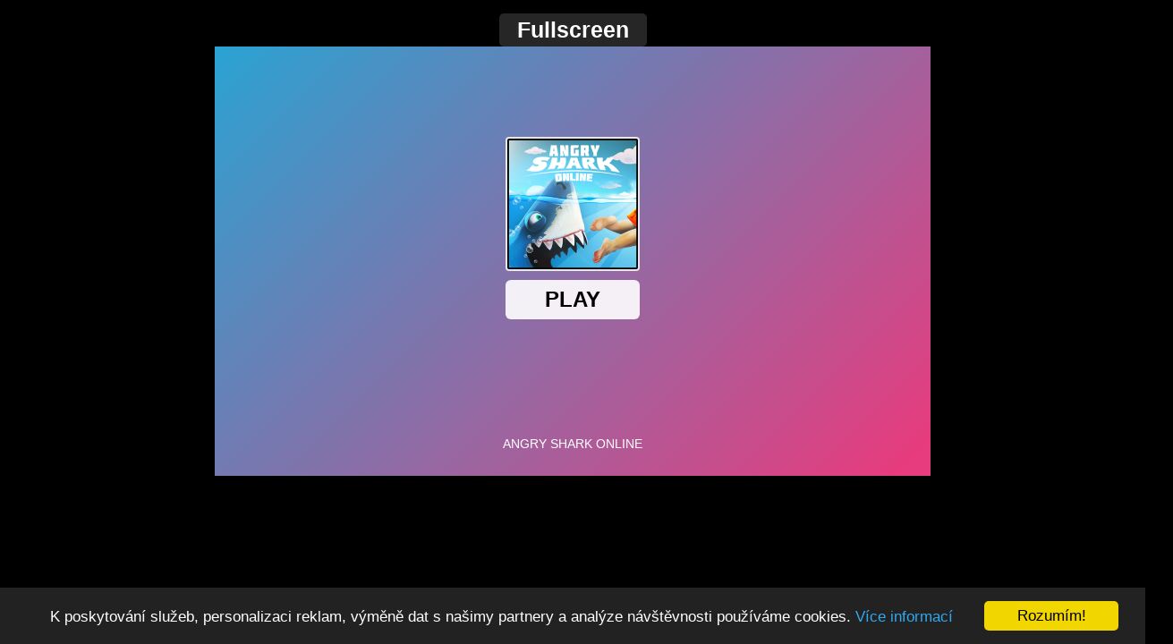

--- FILE ---
content_type: text/html; charset=utf-8
request_url: https://www.google.com/recaptcha/api2/aframe
body_size: 268
content:
<!DOCTYPE HTML><html><head><meta http-equiv="content-type" content="text/html; charset=UTF-8"></head><body><script nonce="pZ6IILSvq1NbSU1KXA9tyg">/** Anti-fraud and anti-abuse applications only. See google.com/recaptcha */ try{var clients={'sodar':'https://pagead2.googlesyndication.com/pagead/sodar?'};window.addEventListener("message",function(a){try{if(a.source===window.parent){var b=JSON.parse(a.data);var c=clients[b['id']];if(c){var d=document.createElement('img');d.src=c+b['params']+'&rc='+(localStorage.getItem("rc::a")?sessionStorage.getItem("rc::b"):"");window.document.body.appendChild(d);sessionStorage.setItem("rc::e",parseInt(sessionStorage.getItem("rc::e")||0)+1);localStorage.setItem("rc::h",'1769398574128');}}}catch(b){}});window.parent.postMessage("_grecaptcha_ready", "*");}catch(b){}</script></body></html>

--- FILE ---
content_type: text/html; charset=utf-8
request_url: https://www.google.com/recaptcha/api2/aframe
body_size: -251
content:
<!DOCTYPE HTML><html><head><meta http-equiv="content-type" content="text/html; charset=UTF-8"></head><body><script nonce="5uRweb_oFp3hu5oDMdngcA">/** Anti-fraud and anti-abuse applications only. See google.com/recaptcha */ try{var clients={'sodar':'https://pagead2.googlesyndication.com/pagead/sodar?'};window.addEventListener("message",function(a){try{if(a.source===window.parent){var b=JSON.parse(a.data);var c=clients[b['id']];if(c){var d=document.createElement('img');d.src=c+b['params']+'&rc='+(localStorage.getItem("rc::a")?sessionStorage.getItem("rc::b"):"");window.document.body.appendChild(d);sessionStorage.setItem("rc::e",parseInt(sessionStorage.getItem("rc::e")||0)+1);localStorage.setItem("rc::h",'1769398580071');}}}catch(b){}});window.parent.postMessage("_grecaptcha_ready", "*");}catch(b){}</script></body></html>